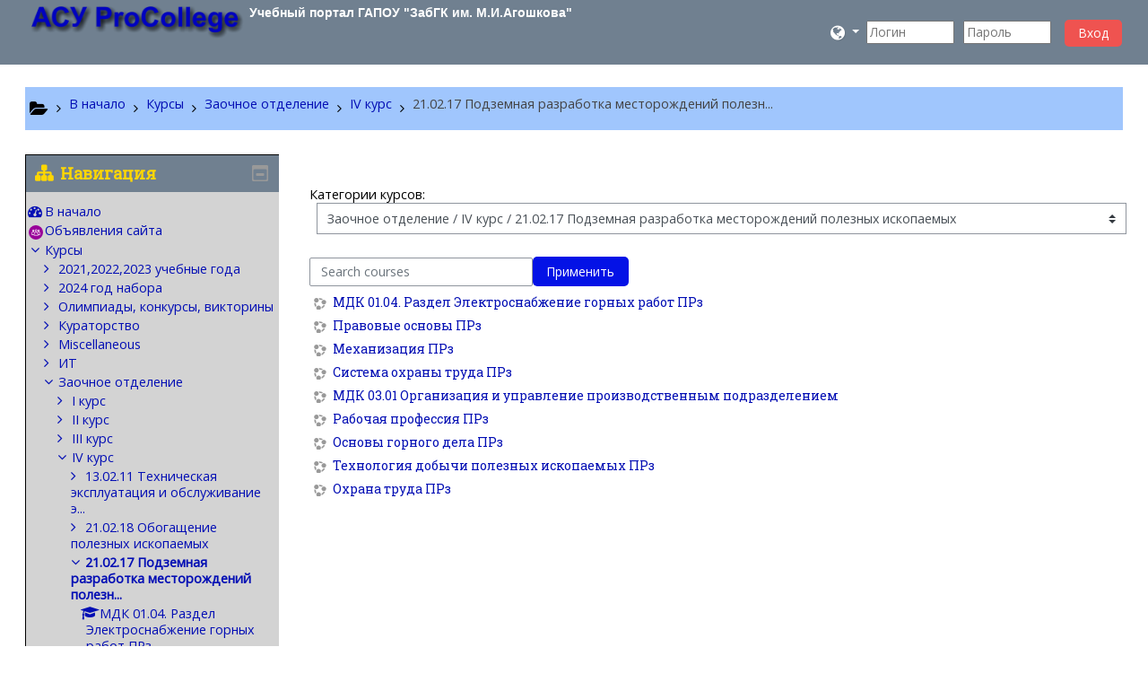

--- FILE ---
content_type: text/html; charset=utf-8
request_url: https://is.zabgc.ru/course/index.php?categoryid=38
body_size: 14594
content:
<!DOCTYPE html>
<html  dir="ltr" lang="ru" xml:lang="ru">
<head>
    <title>zabgc: Все курсы</title>
    <link rel="icon" href="https://is.zabgc.ru/pluginfile.php/1/theme_adaptable/favicon/1752696604/fi1.ico" />

<meta http-equiv="Content-Type" content="text/html; charset=utf-8" />
<meta name="keywords" content="moodle, zabgc: Все курсы" />
<link rel="stylesheet" type="text/css" href="https://is.zabgc.ru/theme/yui_combo.php?rollup/3.17.2/yui-moodlesimple-min.css" /><script id="firstthemesheet" type="text/css">/** Required in order to fix style inclusion problems in IE with YUI **/</script><link rel="stylesheet" type="text/css" href="https://is.zabgc.ru/theme/styles.php/adaptable/1752696604_1751569319/all" />
<script>
//<![CDATA[
var M = {}; M.yui = {};
M.pageloadstarttime = new Date();
M.cfg = {"wwwroot":"https:\/\/is.zabgc.ru","sesskey":"exbGGT4bQB","sessiontimeout":"7200","themerev":"1752696604","slasharguments":1,"theme":"adaptable","iconsystemmodule":"core\/icon_system_fontawesome","jsrev":"1752696604","admin":"admin","svgicons":true,"usertimezone":"\u0410\u0437\u0438\u044f\/\u042f\u043a\u0443\u0442\u0441\u043a","contextid":24631,"langrev":1768762844,"templaterev":"1752696604"};var yui1ConfigFn = function(me) {if(/-skin|reset|fonts|grids|base/.test(me.name)){me.type='css';me.path=me.path.replace(/\.js/,'.css');me.path=me.path.replace(/\/yui2-skin/,'/assets/skins/sam/yui2-skin')}};
var yui2ConfigFn = function(me) {var parts=me.name.replace(/^moodle-/,'').split('-'),component=parts.shift(),module=parts[0],min='-min';if(/-(skin|core)$/.test(me.name)){parts.pop();me.type='css';min=''}
if(module){var filename=parts.join('-');me.path=component+'/'+module+'/'+filename+min+'.'+me.type}else{me.path=component+'/'+component+'.'+me.type}};
YUI_config = {"debug":false,"base":"https:\/\/is.zabgc.ru\/lib\/yuilib\/3.17.2\/","comboBase":"https:\/\/is.zabgc.ru\/theme\/yui_combo.php?","combine":true,"filter":null,"insertBefore":"firstthemesheet","groups":{"yui2":{"base":"https:\/\/is.zabgc.ru\/lib\/yuilib\/2in3\/2.9.0\/build\/","comboBase":"https:\/\/is.zabgc.ru\/theme\/yui_combo.php?","combine":true,"ext":false,"root":"2in3\/2.9.0\/build\/","patterns":{"yui2-":{"group":"yui2","configFn":yui1ConfigFn}}},"moodle":{"name":"moodle","base":"https:\/\/is.zabgc.ru\/theme\/yui_combo.php?m\/1752696604\/","combine":true,"comboBase":"https:\/\/is.zabgc.ru\/theme\/yui_combo.php?","ext":false,"root":"m\/1752696604\/","patterns":{"moodle-":{"group":"moodle","configFn":yui2ConfigFn}},"filter":null,"modules":{"moodle-core-actionmenu":{"requires":["base","event","node-event-simulate"]},"moodle-core-chooserdialogue":{"requires":["base","panel","moodle-core-notification"]},"moodle-core-notification":{"requires":["moodle-core-notification-dialogue","moodle-core-notification-alert","moodle-core-notification-confirm","moodle-core-notification-exception","moodle-core-notification-ajaxexception"]},"moodle-core-notification-dialogue":{"requires":["base","node","panel","escape","event-key","dd-plugin","moodle-core-widget-focusafterclose","moodle-core-lockscroll"]},"moodle-core-notification-alert":{"requires":["moodle-core-notification-dialogue"]},"moodle-core-notification-confirm":{"requires":["moodle-core-notification-dialogue"]},"moodle-core-notification-exception":{"requires":["moodle-core-notification-dialogue"]},"moodle-core-notification-ajaxexception":{"requires":["moodle-core-notification-dialogue"]},"moodle-core-handlebars":{"condition":{"trigger":"handlebars","when":"after"}},"moodle-core-maintenancemodetimer":{"requires":["base","node"]},"moodle-core-tooltip":{"requires":["base","node","io-base","moodle-core-notification-dialogue","json-parse","widget-position","widget-position-align","event-outside","cache-base"]},"moodle-core-languninstallconfirm":{"requires":["base","node","moodle-core-notification-confirm","moodle-core-notification-alert"]},"moodle-core-popuphelp":{"requires":["moodle-core-tooltip"]},"moodle-core-formchangechecker":{"requires":["base","event-focus","moodle-core-event"]},"moodle-core-event":{"requires":["event-custom"]},"moodle-core-dragdrop":{"requires":["base","node","io","dom","dd","event-key","event-focus","moodle-core-notification"]},"moodle-core-blocks":{"requires":["base","node","io","dom","dd","dd-scroll","moodle-core-dragdrop","moodle-core-notification"]},"moodle-core-lockscroll":{"requires":["plugin","base-build"]},"moodle-core_availability-form":{"requires":["base","node","event","event-delegate","panel","moodle-core-notification-dialogue","json"]},"moodle-backup-backupselectall":{"requires":["node","event","node-event-simulate","anim"]},"moodle-backup-confirmcancel":{"requires":["node","node-event-simulate","moodle-core-notification-confirm"]},"moodle-course-formatchooser":{"requires":["base","node","node-event-simulate"]},"moodle-course-management":{"requires":["base","node","io-base","moodle-core-notification-exception","json-parse","dd-constrain","dd-proxy","dd-drop","dd-delegate","node-event-delegate"]},"moodle-course-categoryexpander":{"requires":["node","event-key"]},"moodle-course-dragdrop":{"requires":["base","node","io","dom","dd","dd-scroll","moodle-core-dragdrop","moodle-core-notification","moodle-course-coursebase","moodle-course-util"]},"moodle-course-util":{"requires":["node"],"use":["moodle-course-util-base"],"submodules":{"moodle-course-util-base":{},"moodle-course-util-section":{"requires":["node","moodle-course-util-base"]},"moodle-course-util-cm":{"requires":["node","moodle-course-util-base"]}}},"moodle-form-shortforms":{"requires":["node","base","selector-css3","moodle-core-event"]},"moodle-form-passwordunmask":{"requires":[]},"moodle-form-dateselector":{"requires":["base","node","overlay","calendar"]},"moodle-question-chooser":{"requires":["moodle-core-chooserdialogue"]},"moodle-question-searchform":{"requires":["base","node"]},"moodle-question-preview":{"requires":["base","dom","event-delegate","event-key","core_question_engine"]},"moodle-availability_completion-form":{"requires":["base","node","event","moodle-core_availability-form"]},"moodle-availability_date-form":{"requires":["base","node","event","io","moodle-core_availability-form"]},"moodle-availability_grade-form":{"requires":["base","node","event","moodle-core_availability-form"]},"moodle-availability_group-form":{"requires":["base","node","event","moodle-core_availability-form"]},"moodle-availability_grouping-form":{"requires":["base","node","event","moodle-core_availability-form"]},"moodle-availability_profile-form":{"requires":["base","node","event","moodle-core_availability-form"]},"moodle-mod_assign-history":{"requires":["node","transition"]},"moodle-mod_bigbluebuttonbn-broker":{"requires":["base","node","datasource-get","datasource-jsonschema","datasource-polling","moodle-core-notification"]},"moodle-mod_bigbluebuttonbn-modform":{"requires":["base","node"]},"moodle-mod_bigbluebuttonbn-recordings":{"requires":["base","node","datasource-get","datasource-jsonschema","datasource-polling","moodle-core-notification"]},"moodle-mod_bigbluebuttonbn-rooms":{"requires":["base","node","datasource-get","datasource-jsonschema","datasource-polling","moodle-core-notification"]},"moodle-mod_bigbluebuttonbn-imports":{"requires":["base","node"]},"moodle-mod_offlinequiz-offlinequizbase":{"requires":["base","node"]},"moodle-mod_offlinequiz-modform":{"requires":["base","node","event"]},"moodle-mod_offlinequiz-randomquestion":{"requires":["base","event","node","io","moodle-core-notification-dialogue"]},"moodle-mod_offlinequiz-autosave":{"requires":["base","node","event","event-valuechange","node-event-delegate","io-form"]},"moodle-mod_offlinequiz-offlinequizquestionbank":{"requires":["base","event","node","io","io-form","yui-later","moodle-question-qbankmanager","moodle-question-chooser","moodle-question-searchform","moodle-core-notification"]},"moodle-mod_offlinequiz-questionchooser":{"requires":["moodle-core-chooserdialogue","moodle-mod_offlinequiz-util","querystring-parse"]},"moodle-mod_offlinequiz-toolboxes":{"requires":["base","node","event","event-key","io","moodle-mod_offlinequiz-offlinequizbase","moodle-mod_offlinequiz-util-slot","moodle-core-notification-ajaxexception"]},"moodle-mod_offlinequiz-dragdrop":{"requires":["base","node","io","dom","dd","dd-scroll","moodle-core-dragdrop","moodle-core-notification","moodle-mod_offlinequiz-offlinequizbase","moodle-mod_offlinequiz-util-base","moodle-mod_offlinequiz-util-page","moodle-mod_offlinequiz-util-slot","moodle-course-util"]},"moodle-mod_offlinequiz-util":{"requires":["node"],"use":["moodle-mod_offlinequiz-util-base"],"submodules":{"moodle-mod_offlinequiz-util-base":{},"moodle-mod_offlinequiz-util-slot":{"requires":["node","moodle-mod_offlinequiz-util-base"]},"moodle-mod_offlinequiz-util-page":{"requires":["node","moodle-mod_offlinequiz-util-base"]}}},"moodle-mod_offlinequiz-repaginate":{"requires":["base","event","node","io","moodle-core-notification-dialogue"]},"moodle-mod_quiz-modform":{"requires":["base","node","event"]},"moodle-mod_quiz-autosave":{"requires":["base","node","event","event-valuechange","node-event-delegate","io-form"]},"moodle-mod_quiz-questionchooser":{"requires":["moodle-core-chooserdialogue","moodle-mod_quiz-util","querystring-parse"]},"moodle-mod_quiz-toolboxes":{"requires":["base","node","event","event-key","io","moodle-mod_quiz-quizbase","moodle-mod_quiz-util-slot","moodle-core-notification-ajaxexception"]},"moodle-mod_quiz-dragdrop":{"requires":["base","node","io","dom","dd","dd-scroll","moodle-core-dragdrop","moodle-core-notification","moodle-mod_quiz-quizbase","moodle-mod_quiz-util-base","moodle-mod_quiz-util-page","moodle-mod_quiz-util-slot","moodle-course-util"]},"moodle-mod_quiz-quizbase":{"requires":["base","node"]},"moodle-mod_quiz-util":{"requires":["node","moodle-core-actionmenu"],"use":["moodle-mod_quiz-util-base"],"submodules":{"moodle-mod_quiz-util-base":{},"moodle-mod_quiz-util-slot":{"requires":["node","moodle-mod_quiz-util-base"]},"moodle-mod_quiz-util-page":{"requires":["node","moodle-mod_quiz-util-base"]}}},"moodle-message_airnotifier-toolboxes":{"requires":["base","node","io"]},"moodle-filter_glossary-autolinker":{"requires":["base","node","io-base","json-parse","event-delegate","overlay","moodle-core-event","moodle-core-notification-alert","moodle-core-notification-exception","moodle-core-notification-ajaxexception"]},"moodle-filter_mathjaxloader-loader":{"requires":["moodle-core-event"]},"moodle-editor_atto-rangy":{"requires":[]},"moodle-editor_atto-editor":{"requires":["node","transition","io","overlay","escape","event","event-simulate","event-custom","node-event-html5","node-event-simulate","yui-throttle","moodle-core-notification-dialogue","moodle-core-notification-confirm","moodle-editor_atto-rangy","handlebars","timers","querystring-stringify"]},"moodle-editor_atto-plugin":{"requires":["node","base","escape","event","event-outside","handlebars","event-custom","timers","moodle-editor_atto-menu"]},"moodle-editor_atto-menu":{"requires":["moodle-core-notification-dialogue","node","event","event-custom"]},"moodle-report_eventlist-eventfilter":{"requires":["base","event","node","node-event-delegate","datatable","autocomplete","autocomplete-filters"]},"moodle-report_loglive-fetchlogs":{"requires":["base","event","node","io","node-event-delegate"]},"moodle-gradereport_grader-gradereporttable":{"requires":["base","node","event","handlebars","overlay","event-hover"]},"moodle-gradereport_history-userselector":{"requires":["escape","event-delegate","event-key","handlebars","io-base","json-parse","moodle-core-notification-dialogue"]},"moodle-tool_capability-search":{"requires":["base","node"]},"moodle-tool_lp-dragdrop-reorder":{"requires":["moodle-core-dragdrop"]},"moodle-tool_monitor-dropdown":{"requires":["base","event","node"]},"moodle-assignfeedback_editpdf-editor":{"requires":["base","event","node","io","graphics","json","event-move","event-resize","transition","querystring-stringify-simple","moodle-core-notification-dialog","moodle-core-notification-alert","moodle-core-notification-warning","moodle-core-notification-exception","moodle-core-notification-ajaxexception"]},"moodle-atto_accessibilitychecker-button":{"requires":["color-base","moodle-editor_atto-plugin"]},"moodle-atto_accessibilityhelper-button":{"requires":["moodle-editor_atto-plugin"]},"moodle-atto_align-button":{"requires":["moodle-editor_atto-plugin"]},"moodle-atto_bold-button":{"requires":["moodle-editor_atto-plugin"]},"moodle-atto_bsgrid-button":{"requires":["moodle-editor_atto-plugin"]},"moodle-atto_charmap-button":{"requires":["moodle-editor_atto-plugin"]},"moodle-atto_clear-button":{"requires":["moodle-editor_atto-plugin"]},"moodle-atto_collapse-button":{"requires":["moodle-editor_atto-plugin"]},"moodle-atto_emojipicker-button":{"requires":["moodle-editor_atto-plugin"]},"moodle-atto_emoticon-button":{"requires":["moodle-editor_atto-plugin"]},"moodle-atto_equation-button":{"requires":["moodle-editor_atto-plugin","moodle-core-event","io","event-valuechange","tabview","array-extras"]},"moodle-atto_fullscreen-button":{"requires":["event-resize","moodle-editor_atto-plugin"]},"moodle-atto_h5p-button":{"requires":["moodle-editor_atto-plugin"]},"moodle-atto_hr-button":{"requires":["moodle-editor_atto-plugin"]},"moodle-atto_html-button":{"requires":["promise","moodle-editor_atto-plugin","moodle-atto_html-beautify","moodle-atto_html-codemirror","event-valuechange"]},"moodle-atto_html-codemirror":{"requires":["moodle-atto_html-codemirror-skin"]},"moodle-atto_html-beautify":{},"moodle-atto_htmlplus-button":{"requires":["moodle-editor_atto-plugin","moodle-atto_htmlplus-beautify","moodle-atto_htmlplus-codemirror","event-valuechange"]},"moodle-atto_htmlplus-codemirror":{"requires":["moodle-atto_htmlplus-codemirror-skin"]},"moodle-atto_htmlplus-beautify":{},"moodle-atto_image-button":{"requires":["moodle-editor_atto-plugin"]},"moodle-atto_indent-button":{"requires":["moodle-editor_atto-plugin"]},"moodle-atto_italic-button":{"requires":["moodle-editor_atto-plugin"]},"moodle-atto_link-button":{"requires":["moodle-editor_atto-plugin"]},"moodle-atto_managefiles-usedfiles":{"requires":["node","escape"]},"moodle-atto_managefiles-button":{"requires":["moodle-editor_atto-plugin"]},"moodle-atto_media-button":{"requires":["moodle-editor_atto-plugin","moodle-form-shortforms"]},"moodle-atto_noautolink-button":{"requires":["moodle-editor_atto-plugin"]},"moodle-atto_orderedlist-button":{"requires":["moodle-editor_atto-plugin"]},"moodle-atto_recordrtc-recording":{"requires":["moodle-atto_recordrtc-button"]},"moodle-atto_recordrtc-button":{"requires":["moodle-editor_atto-plugin","moodle-atto_recordrtc-recording"]},"moodle-atto_rtl-button":{"requires":["moodle-editor_atto-plugin"]},"moodle-atto_sketch-button":{"requires":["moodle-editor_atto-plugin"]},"moodle-atto_strike-button":{"requires":["moodle-editor_atto-plugin"]},"moodle-atto_subscript-button":{"requires":["moodle-editor_atto-plugin"]},"moodle-atto_superscript-button":{"requires":["moodle-editor_atto-plugin"]},"moodle-atto_table-button":{"requires":["moodle-editor_atto-plugin","moodle-editor_atto-menu","event","event-valuechange"]},"moodle-atto_title-button":{"requires":["moodle-editor_atto-plugin"]},"moodle-atto_underline-button":{"requires":["moodle-editor_atto-plugin"]},"moodle-atto_undo-button":{"requires":["moodle-editor_atto-plugin"]},"moodle-atto_unorderedlist-button":{"requires":["moodle-editor_atto-plugin"]},"moodle-atto_wordimport-button":{"requires":["moodle-editor_atto-plugin"]},"moodle-tinymce_mathslate-textool":{"requires":["dd-drag","dd-proxy","dd-drop","event","json"]},"moodle-tinymce_mathslate-snippeteditor":{"requires":["json"]},"moodle-tinymce_mathslate-dialogue":{"requires":["escape","moodle-local_mathslate-editor","moodle-tinymce_mathslate-editor"]},"moodle-tinymce_mathslate-mathjaxeditor":{"requires":["moodle-tinymce_mathslate-snippeteditor","dd-drop"]},"moodle-tinymce_mathslate-editor":{"requires":["dd-drag","dd-proxy","dd-drop","event","tabview","io-base","json","moodle-tinymce_mathslate-textool","moodle-tinymce_mathslate-mathjaxeditor"]}}},"gallery":{"name":"gallery","base":"https:\/\/is.zabgc.ru\/lib\/yuilib\/gallery\/","combine":true,"comboBase":"https:\/\/is.zabgc.ru\/theme\/yui_combo.php?","ext":false,"root":"gallery\/1752696604\/","patterns":{"gallery-":{"group":"gallery"}}}},"modules":{"core_filepicker":{"name":"core_filepicker","fullpath":"https:\/\/is.zabgc.ru\/lib\/javascript.php\/1752696604\/repository\/filepicker.js","requires":["base","node","node-event-simulate","json","async-queue","io-base","io-upload-iframe","io-form","yui2-treeview","panel","cookie","datatable","datatable-sort","resize-plugin","dd-plugin","escape","moodle-core_filepicker","moodle-core-notification-dialogue"]},"core_comment":{"name":"core_comment","fullpath":"https:\/\/is.zabgc.ru\/lib\/javascript.php\/1752696604\/comment\/comment.js","requires":["base","io-base","node","json","yui2-animation","overlay","escape"]},"mathjax":{"name":"mathjax","fullpath":"https:\/\/cdn.jsdelivr.net\/npm\/mathjax@2.7.8\/MathJax.js?delayStartupUntil=configured"}}};
M.yui.loader = {modules: {}};

//]]>
</script>

<meta name="robots" content="noindex" />    <!-- CSS print media -->
    <meta name="viewport" content="width=device-width, initial-scale=1.0">

    <!-- Twitter Card data -->
    <meta name="twitter:card" value="summary">
    <meta name="twitter:site" value="Учебный портал ГАПОУ "ЗабГК им. М.И.Агошкова"" />
    <meta name="twitter:title" value="zabgc: Все курсы" />

    <!-- Open Graph data -->
    <meta property="og:title" content="zabgc: Все курсы" />
    <meta property="og:type" content="website" />
    <meta property="og:url" content="" />
    <meta name="og:site_name" value="Учебный портал ГАПОУ "ЗабГК им. М.И.Агошкова"" />

    <!-- Chrome, Firefox OS and Opera on Android topbar color -->
    <meta name="theme-color" content="#0412E6" />

    <!-- Windows Phone topbar color -->
    <meta name="msapplication-navbutton-color" content="#0412E6" />

    <!-- iOS Safari topbar color -->
    <meta name="apple-mobile-web-app-status-bar-style" content="#0412E6" />

    <!-- Load Google Fonts --><link href="https://fonts.googleapis.com/css?family=Open+Sans:400,400i&subset=cyrillic" rel="stylesheet" type="text/css"><link href="https://fonts.googleapis.com/css?family=Roboto+Slab:400,400i&subset=cyrillic" rel="stylesheet" type="text/css"></head>
<body  id="page-course-index-category" class="format-site  path-course path-course-index chrome dir-ltr lang-ru yui-skin-sam yui3-skin-sam is-zabgc-ru pagelayout-coursecategory course-1 context-24631 category-38 notloggedin theme_adaptable two-column  header-style2 has-page-header  nomobilenavigation">

<div>
    <a class="sr-only sr-only-focusable" href="#maincontent">Перейти к основному содержанию</a>
</div><script src="https://is.zabgc.ru/lib/javascript.php/1752696604/lib/babel-polyfill/polyfill.min.js"></script>
<script src="https://is.zabgc.ru/lib/javascript.php/1752696604/lib/polyfills/polyfill.js"></script>
<script src="https://is.zabgc.ru/theme/yui_combo.php?rollup/3.17.2/yui-moodlesimple-min.js"></script><script src="https://is.zabgc.ru/theme/jquery.php/core/jquery-3.5.1.min.js"></script>
<script src="https://is.zabgc.ru/theme/jquery.php/theme_adaptable/pace-min.js"></script>
<script src="https://is.zabgc.ru/theme/jquery.php/theme_adaptable/jquery-flexslider-min.js"></script>
<script src="https://is.zabgc.ru/theme/jquery.php/theme_adaptable/tickerme.js"></script>
<script src="https://is.zabgc.ru/theme/jquery.php/theme_adaptable/jquery-easing-min.js"></script>
<script src="https://is.zabgc.ru/theme/jquery.php/theme_adaptable/adaptable_v2_1_1_2.js"></script>
<script src="https://is.zabgc.ru/lib/javascript.php/1752696604/lib/javascript-static.js"></script>
<script src="https://is.zabgc.ru/lib/javascript.php/1752696604/blocks/manage_groups/lib/spin.min.js"></script>
<script>
//<![CDATA[
document.body.className += ' jsenabled';
//]]>
</script>


<div id="page-wrapper">
    <div id="page" class="fullin showblockicons standard">
    <header id="adaptable-page-header-wrapper">
    <div id="header2" class="container">
        <div class="row">
            <div class="d-none d-lg-block col-lg-8">
                <div class="d-flex justify-content-start bd-highlight">
                    <div class="bd-highlight d-none d-lg-block"><a href=https://is.zabgc.ru aria-label="home" title="Учебный портал ГАПОУ "ЗабГК им. М.И.Агошкова""><img src=//is.zabgc.ru/pluginfile.php/1/theme_adaptable/logo/1752696604/PClogo.png id="logo" alt="" /></a></div>
                    <div id="sitetitle" class="pb-2 bd-highlight d-none d-lg-block"><p><span style="font-size:.9375rem;">Учебный портал ГАПОУ "ЗабГК им. М.И.Агошкова"</span><br /></p></div>
                    <div id="course-header">
                        
                    </div>
                </div>
            </div>

            <div class="col-lg-4 p-0 my-auto">
                <nav class="navbar navbar-expand btco-hover-menu">

                    <div class="collapse navbar-collapse">
                        <ul class="navbar-nav ml-auto">

                            <li class="my-auto">
                                
                            </li>

                            <li class="my-auto m-1"></li>

                            <li class="pull-left mr-2 my-auto">
                                <ul class="navbar-nav mr-auto"></ul>
                            </li>

                            <li class="nav-item mx-md-1 my-auto d-xs-block d-sm-block d-md-none my-auto">
                                <a class="nav-link" href="">
                                    <i class="icon fa fa-search fa-fw " title="Search" aria-label="Search"></i>
                                </a>
                            </li>

                            <li class="my-auto mx-1 d-flex"></li>

                                <div class="my-auto"><li class="nav-item dropdown my-auto"><a href="https://is.zabgc.ru/course/index.php?categoryid=38" class="nav-link dropdown-toggle my-auto" role="button" id="langmenu0" aria-haspopup="true" aria-expanded="false" aria-controls="dropdownlangmenu0" data-target="https://is.zabgc.ru/course/index.php?categoryid=38" data-toggle="dropdown" title="Язык"><i class="fa fa-globe fa-lg"></i><span class="langdesc"></span></a><ul role="menu" class="dropdown-menu" id="dropdownlangmenu0" aria-labelledby="langmenu0"><li><a title="Русский ‎(ru)‎" class="dropdown-item" href="https://is.zabgc.ru/course/index.php?categoryid=38&amp;lang=ru">Русский ‎(ru)‎</a></li><li><a title="English ‎(en)‎" class="dropdown-item" href="https://is.zabgc.ru/course/index.php?categoryid=38&amp;lang=en">English ‎(en)‎</a></li></ul></li></div>

                            
                            <li class="nav-item">
                                <form id="pre-login-form" class="form-inline my-2 my-lg-0" action="https://is.zabgc.ru/login/index.php" method="post">
    <input type="hidden" name="logintoken" value="ZyuBPiYWXkuGbqJ6vXsdsXxkiLumqCib"/>
    <input type="text" name="username" placeholder="Логин" size="11">
    <input type="password" name="password" placeholder="Пароль" size="11">
    <button class="btn-login" type="submit">Вход</button>
</form>
                            </li>
                        </ul>
                    </div>
                </nav>
            </div>
        </div>
    </div>


</header>
<div class="container outercont">
    <div class="row"><div id="page-second-header" class="col-12 pt-3 pb-3 d-none d-md-flex">
    <div class="d-flex flex-fill flex-wrap align-items-center">
        <div id="page-navbar" class="mr-auto">
            <nav role="navigation" aria-label="Цвет фона верхнего меню навигации">
            <ol  class="breadcrumb d-none d-md-flex"><i title="Главная" class="fa fa-folder-open fa-lg"></i><span class="separator"><i class="fa-angle-right fa"></i></span><li><span itemscope="" itemtype="http://data-vocabulary.org/Breadcrumb"><a itemprop="url" href="https://is.zabgc.ru/"><span itemprop="title">В начало</span></a></span></li><span class="separator"><i class="fa-angle-right fa"></i></span><li><span itemscope="" itemtype="http://data-vocabulary.org/Breadcrumb"><a itemprop="url" href="https://is.zabgc.ru/course/index.php"><span itemprop="title">Курсы</span></a></span></li><span class="separator"><i class="fa-angle-right fa"></i></span><li><span itemscope="" itemtype="http://data-vocabulary.org/Breadcrumb"><a itemprop="url" href="https://is.zabgc.ru/course/index.php?categoryid=18"><span itemprop="title">Заочное отделение</span></a></span></li><span class="separator"><i class="fa-angle-right fa"></i></span><li><span itemscope="" itemtype="http://data-vocabulary.org/Breadcrumb"><a itemprop="url" href="https://is.zabgc.ru/course/index.php?categoryid=34"><span itemprop="title">IV курс</span></a></span></li><span class="separator"><i class="fa-angle-right fa"></i></span><li><span itemscope="" itemtype="http://data-vocabulary.org/Breadcrumb"><a itemprop="url" aria-current="page" href="https://is.zabgc.ru/course/index.php?categoryid=38"><span itemprop="title">21.02.17 Подземная разработка месторождений полезн...</span></a></span></li></ol>
        </nav>
        </div>
    </div>
</div></div>    <div id="page-content" class="row flex-row-reverse">
        <section id="region-main" class="col-9">
            <span class="notifications" id="user-notifications"></span><div role="main"><span id="maincontent"></span><span></span><div class="categorypicker"><div class="singleselect d-inline-block">
    <form method="get" action="https://is.zabgc.ru/course/index.php" class="form-inline" id="switchcategory">
            <label for="single_select697257493e5d51">
                Категории курсов:
            </label>
        <select  id="single_select697257493e5d51" class="custom-select singleselect" name="categoryid"
                 >
                    <option  value="53" >2021,2022,2023 учебные года</option>
                    <option  value="3" >2021,2022,2023 учебные года / Базовые дисциплины</option>
                    <option  value="50" >2021,2022,2023 учебные года / Базовые дисциплины / 2023-2024 учебный год</option>
                    <option  value="51" >2021,2022,2023 учебные года / Базовые дисциплины / 2024-2025 учебный год</option>
                    <option  value="6" >2021,2022,2023 учебные года / Общий гуманитарный и социально-экономический цикл</option>
                    <option  value="16" >2021,2022,2023 учебные года / Математический и общий естественный цикл</option>
                    <option  value="17" >2021,2022,2023 учебные года / Профессиональный цикл</option>
                    <option  value="24" >2021,2022,2023 учебные года / 09.02.03 Программирование в компьютерных системах</option>
                    <option  value="31" >2021,2022,2023 учебные года / 09.02.06 Сетевое и системное администрирование</option>
                    <option  value="7" >2021,2022,2023 учебные года / 09.02.07 Информационные системы и программирование</option>
                    <option  value="8" >2021,2022,2023 учебные года / 13.02.11 Техническая эксплуатация и обслуживание электрического и электромеханического оборудования (в горной отрасли)</option>
                    <option  value="9" >2021,2022,2023 учебные года / 20.02.01 Рациональное использование природохозяйственных комплексов</option>
                    <option  value="10" >2021,2022,2023 учебные года / 21.02.13 Геологическая съемка, поиски и разведка месторождений полезных ископаемых</option>
                    <option  value="11" >2021,2022,2023 учебные года / 21.02.14 Маркшейдерское дело</option>
                    <option  value="12" >2021,2022,2023 учебные года / 21.02.15 Открытые горные работы</option>
                    <option  value="13" >2021,2022,2023 учебные года / 21.02.17 Подземная разработка месторождений полезных ископаемых</option>
                    <option  value="14" >2021,2022,2023 учебные года / 21.02.18 Обогащение полезных ископаемых</option>
                    <option  value="15" >2021,2022,2023 учебные года / 38.02.01 Экономика и бухгалтерский учет (в горной отрасли)</option>
                    <option  value="54" >2024 год набора</option>
                    <option  value="55" >2024 год набора / Базовые и профильные дисциплины</option>
                    <option  value="56" >2024 год набора / Общепрофессиональный цикл</option>
                    <option  value="57" >2024 год набора / Социально-гуманитарный цикл</option>
                    <option  value="60" >2024 год набора / 09.02.06 Сетевое и системное администрирование</option>
                    <option  value="61" >2024 год набора / 09.02.07 Информационные системы и программирование</option>
                    <option  value="62" >2024 год набора / 13.02.13 Эксплуатация и обслуживание электрического и электромеханического оборудовани</option>
                    <option  value="63" >2024 год набора / 20.02.01 Экологическая безопасность природных комплексов</option>
                    <option  value="64" >2024 год набора / 21.02.13 Геологическая съемка, поиски и разведка месторождений полезных ископаемых</option>
                    <option  value="65" >2024 год набора / 21.02.14 Маркшейдерское дело</option>
                    <option  value="66" >2024 год набора / 21.02.15 Открытые горные работы</option>
                    <option  value="67" >2024 год набора / 21.02.17 Подземная разработка месторождений полезных ископаемых</option>
                    <option  value="59" >2024 год набора / 21.02.18 Обогащение полезных ископаемых</option>
                    <option  value="58" >2024 год набора / 38.02.01 Экономика и бухгалтерский учет</option>
                    <option  value="49" >Олимпиады, конкурсы, викторины</option>
                    <option  value="37" >Кураторство</option>
                    <option  value="1" >Miscellaneous</option>
                    <option  value="2" >ИТ</option>
                    <option  value="18" >Заочное отделение</option>
                    <option  value="19" >Заочное отделение / I курс</option>
                    <option  value="28" >Заочное отделение / I курс / 21.02.15 Маркшейдерское дело</option>
                    <option  value="20" >Заочное отделение / II курс</option>
                    <option  value="22" >Заочное отделение / II курс / 21.02.18 Обогащение полезных ископаемых</option>
                    <option  value="25" >Заочное отделение / II курс / 13.02.11 Техническая эксплуатация и обслуживание электрического и электромеханического оборудования в горной промышленности</option>
                    <option  value="27" >Заочное отделение / II курс / 21.02.17 Подземная разработка месторождений полезных ископаемых</option>
                    <option  value="33" >Заочное отделение / II курс / 21.02.14 Маркшейдерское дело</option>
                    <option  value="45" >Заочное отделение / II курс / 21.02.15 Открытые горные работы</option>
                    <option  value="68" >Заочное отделение / II курс / 21.02.13 Геологическая съемка, поиски и разведка месторождений полезных ископаемых</option>
                    <option  value="21" >Заочное отделение / III курс</option>
                    <option  value="23" >Заочное отделение / III курс / 21.02.18 Обогащение полезных ископаемых</option>
                    <option  value="26" >Заочное отделение / III курс / 21.02.15 Открытые горные работы</option>
                    <option  value="29" >Заочное отделение / III курс / 21.02.14 Маркшейдерское дело</option>
                    <option  value="30" >Заочное отделение / III курс / 21.02.17 Подземная разработка месторождений полезных ископаемых</option>
                    <option  value="44" >Заочное отделение / III курс / 13.02.11 Техническая эксплуатация и обслуживание электрического и электромеханического оборудования (в горной отрасли)</option>
                    <option  value="34" >Заочное отделение / IV курс</option>
                    <option  value="35" >Заочное отделение / IV курс / 13.02.11 Техническая эксплуатация и обслуживание электрического и электромеханического оборудования в горной отрасли</option>
                    <option  value="36" >Заочное отделение / IV курс / 21.02.18 Обогащение полезных ископаемых</option>
                    <option  value="38" selected>Заочное отделение / IV курс / 21.02.17 Подземная разработка месторождений полезных ископаемых</option>
                    <option  value="39" >Заочное отделение / V курс</option>
                    <option  value="40" >Заочное отделение / V курс / 21.02.18 Обогащение полезных ископаемых</option>
                    <option  value="43" >Заочное отделение / Общие дисциплины</option>
                    <option  value="32" >Кружки</option>
                    <option  value="41" >Секции</option>
                    <option  value="42" >Школа основ педагогического мастерства</option>
                    <option  value="46" >Портфолио преподавателей</option>
                    <option  value="47" >УЦПК "ИУНПЦ"</option>
                    <option  value="48" >УЦПК "ИУНПЦ" / Общепрофессиональный цикл</option>
        </select>
        <noscript>
            <input type="submit" class="btn btn-secondary ml-1" value="Применить">
        </noscript>
    </form>
</div></div><form id="coursesearch" action="https://is.zabgc.ru/course/search.php" method="get" class="form-inline" role="form"><div class="form-group"><label for="coursesearchbox" class="sr-only">Search courses</label><input type="text" id="coursesearchbox" size="30" name="search" class="form-control" value="" placeholder="Search courses" /><button type="submit" class="btn btn-default">Применить</button></div></form><div class="course_category_tree clearfix "><div class="content"><div class="courses category-browse category-browse-38"><div class="coursebox clearfix" data-courseid="543" data-type="1"><div class="info"><h3 class="coursename"><a class="aalink" href="https://is.zabgc.ru/course/view.php?id=543">МДК 01.04. Раздел Электроснабжение горных работ ПРз</a></h3><div class="moreinfo"></div></div><div class="content"></div></div><div class="coursebox clearfix" data-courseid="330" data-type="1"><div class="info"><h3 class="coursename"><a class="aalink" href="https://is.zabgc.ru/course/view.php?id=330">Правовые основы ПРз</a></h3><div class="moreinfo"></div></div><div class="content"></div></div><div class="coursebox clearfix" data-courseid="329" data-type="1"><div class="info"><h3 class="coursename"><a class="aalink" href="https://is.zabgc.ru/course/view.php?id=329">Механизация ПРз</a></h3><div class="moreinfo"></div></div><div class="content"></div></div><div class="coursebox clearfix" data-courseid="328" data-type="1"><div class="info"><h3 class="coursename"><a class="aalink" href="https://is.zabgc.ru/course/view.php?id=328">Система охраны труда ПРз</a></h3><div class="moreinfo"></div></div><div class="content"></div></div><div class="coursebox clearfix" data-courseid="327" data-type="1"><div class="info"><h3 class="coursename"><a class="aalink" href="https://is.zabgc.ru/course/view.php?id=327">МДК 03.01 Организация и управление производственным подразделением</a></h3><div class="moreinfo"></div></div><div class="content"></div></div><div class="coursebox clearfix" data-courseid="326" data-type="1"><div class="info"><h3 class="coursename"><a class="aalink" href="https://is.zabgc.ru/course/view.php?id=326">Рабочая профессия ПРз</a></h3><div class="moreinfo"></div></div><div class="content"></div></div><div class="coursebox clearfix" data-courseid="325" data-type="1"><div class="info"><h3 class="coursename"><a class="aalink" href="https://is.zabgc.ru/course/view.php?id=325">Основы горного дела ПРз</a></h3><div class="moreinfo"></div></div><div class="content"></div></div><div class="coursebox clearfix" data-courseid="324" data-type="1"><div class="info"><h3 class="coursename"><a class="aalink" href="https://is.zabgc.ru/course/view.php?id=324"> Технология добычи полезных ископаемых ПРз</a></h3><div class="moreinfo"></div></div><div class="content"></div></div><div class="coursebox clearfix" data-courseid="323" data-type="1"><div class="info"><h3 class="coursename"><a class="aalink" href="https://is.zabgc.ru/course/view.php?id=323">Охрана труда ПРз</a></h3><div class="moreinfo"></div></div><div class="content"></div></div></div></div></div><div class="buttons"></div></div>        </section>

        <aside id="block-region-side-post" class="col-3 d-print-none  block-region" data-blockregion="side-post" data-droptarget="1"><a class="skip skip-block" id="fsb-2" href="#sb-2">Пропустить Навигация</a><section id="inst16" class="block_navigation block mb-3" role="navigation" data-block="navigation" data-instanceid="16" aria-labelledby="instance-16-header"><div class="header"><div class="title"><div class="block_action"></div><h2 class="d-inline" id="instance-16-header">Навигация</h2><div class="block-controls float-right"></div></div></div><div class="content"><ul class="block_tree list" role="tree" data-ajax-loader="block_navigation/nav_loader"><li class="type_unknown depth_1 contains_branch" aria-labelledby="label_1_1"><p class="tree_item branch navigation_node" role="treeitem" aria-expanded="true" aria-owns="random697257493e5d52_group" data-collapsible="false"><a tabindex="-1" id="label_1_1" href="https://is.zabgc.ru/">В начало</a></p><ul id="random697257493e5d52_group" role="group"><li class="type_activity depth_2 item_with_icon" aria-labelledby="label_2_3"><p class="tree_item hasicon" role="treeitem"><a tabindex="-1" id="label_2_3" title="Форум" href="https://is.zabgc.ru/mod/forum/view.php?id=18529"><img class="icon navicon" alt="Форум" title="Форум" src="https://is.zabgc.ru/theme/image.php/adaptable/forum/1752696604/icon" /><span class="item-content-wrap">Объявления сайта</span></a></p></li><li class="type_system depth_2 contains_branch" aria-labelledby="label_2_4"><p class="tree_item branch canexpand" role="treeitem" aria-expanded="true" aria-owns="random697257493e5d54_group"><a tabindex="-1" id="label_2_4" href="https://is.zabgc.ru/course/index.php">Курсы</a></p><ul id="random697257493e5d54_group" role="group"><li class="type_category depth_3 contains_branch" aria-labelledby="label_3_5"><p class="tree_item branch" role="treeitem" id="expandable_branch_10_53" aria-expanded="false" data-requires-ajax="true" data-loaded="false" data-node-id="expandable_branch_10_53" data-node-key="53" data-node-type="10"><span tabindex="-1" id="label_3_5">2021,2022,2023 учебные года</span></p></li><li class="type_category depth_3 contains_branch" aria-labelledby="label_3_6"><p class="tree_item branch" role="treeitem" id="expandable_branch_10_54" aria-expanded="false" data-requires-ajax="true" data-loaded="false" data-node-id="expandable_branch_10_54" data-node-key="54" data-node-type="10"><span tabindex="-1" id="label_3_6">2024 год набора</span></p></li><li class="type_category depth_3 contains_branch" aria-labelledby="label_3_7"><p class="tree_item branch" role="treeitem" id="expandable_branch_10_49" aria-expanded="false" data-requires-ajax="true" data-loaded="false" data-node-id="expandable_branch_10_49" data-node-key="49" data-node-type="10"><span tabindex="-1" id="label_3_7">Олимпиады, конкурсы, викторины</span></p></li><li class="type_category depth_3 contains_branch" aria-labelledby="label_3_8"><p class="tree_item branch" role="treeitem" id="expandable_branch_10_37" aria-expanded="false" data-requires-ajax="true" data-loaded="false" data-node-id="expandable_branch_10_37" data-node-key="37" data-node-type="10"><span tabindex="-1" id="label_3_8">Кураторство</span></p></li><li class="type_category depth_3 contains_branch" aria-labelledby="label_3_9"><p class="tree_item branch" role="treeitem" id="expandable_branch_10_1" aria-expanded="false" data-requires-ajax="true" data-loaded="false" data-node-id="expandable_branch_10_1" data-node-key="1" data-node-type="10"><span tabindex="-1" id="label_3_9">Miscellaneous</span></p></li><li class="type_category depth_3 contains_branch" aria-labelledby="label_3_10"><p class="tree_item branch" role="treeitem" id="expandable_branch_10_2" aria-expanded="false" data-requires-ajax="true" data-loaded="false" data-node-id="expandable_branch_10_2" data-node-key="2" data-node-type="10"><span tabindex="-1" id="label_3_10">ИТ</span></p></li><li class="type_category depth_3 contains_branch" aria-labelledby="label_3_11"><p class="tree_item branch canexpand" role="treeitem" aria-expanded="true" aria-owns="random697257493e5d55_group"><span tabindex="-1" id="label_3_11">Заочное отделение</span></p><ul id="random697257493e5d55_group" role="group"><li class="type_category depth_4 contains_branch" aria-labelledby="label_4_12"><p class="tree_item branch" role="treeitem" id="expandable_branch_10_19" aria-expanded="false" data-requires-ajax="true" data-loaded="false" data-node-id="expandable_branch_10_19" data-node-key="19" data-node-type="10"><span tabindex="-1" id="label_4_12">I курс</span></p></li><li class="type_category depth_4 contains_branch" aria-labelledby="label_4_13"><p class="tree_item branch" role="treeitem" id="expandable_branch_10_20" aria-expanded="false" data-requires-ajax="true" data-loaded="false" data-node-id="expandable_branch_10_20" data-node-key="20" data-node-type="10"><span tabindex="-1" id="label_4_13">II курс</span></p></li><li class="type_category depth_4 contains_branch" aria-labelledby="label_4_14"><p class="tree_item branch" role="treeitem" id="expandable_branch_10_21" aria-expanded="false" data-requires-ajax="true" data-loaded="false" data-node-id="expandable_branch_10_21" data-node-key="21" data-node-type="10"><span tabindex="-1" id="label_4_14">III курс</span></p></li><li class="type_category depth_4 contains_branch" aria-labelledby="label_4_15"><p class="tree_item branch canexpand" role="treeitem" aria-expanded="true" aria-owns="random697257493e5d56_group"><span tabindex="-1" id="label_4_15">IV курс</span></p><ul id="random697257493e5d56_group" role="group"><li class="type_category depth_5 contains_branch" aria-labelledby="label_5_16"><p class="tree_item branch" role="treeitem" id="expandable_branch_10_35" aria-expanded="false" data-requires-ajax="true" data-loaded="false" data-node-id="expandable_branch_10_35" data-node-key="35" data-node-type="10"><span tabindex="-1" id="label_5_16">13.02.11 Техническая эксплуатация и обслуживание э...</span></p></li><li class="type_category depth_5 contains_branch" aria-labelledby="label_5_17"><p class="tree_item branch" role="treeitem" id="expandable_branch_10_36" aria-expanded="false" data-requires-ajax="true" data-loaded="false" data-node-id="expandable_branch_10_36" data-node-key="36" data-node-type="10"><span tabindex="-1" id="label_5_17">21.02.18 Обогащение полезных ископаемых</span></p></li><li class="type_category depth_5 contains_branch current_branch" aria-labelledby="label_5_18"><p class="tree_item branch active_tree_node" role="treeitem" aria-expanded="true" aria-owns="random697257493e5d57_group"><span tabindex="-1" id="label_5_18">21.02.17 Подземная разработка месторождений полезн...</span></p><ul id="random697257493e5d57_group" role="group"><li class="type_course depth_6 item_with_icon" aria-labelledby="label_6_19"><p class="tree_item hasicon" role="treeitem"><a tabindex="-1" id="label_6_19" title="МДК 01.04. Раздел Электроснабжение горных работ ПРз" href="https://is.zabgc.ru/course/view.php?id=543"><i class="icon fa fa-graduation-cap fa-fw navicon" aria-hidden="true"  ></i><span class="item-content-wrap">МДК 01.04. Раздел Электроснабжение горных работ ПРз</span></a></p></li><li class="type_course depth_6 item_with_icon" aria-labelledby="label_6_20"><p class="tree_item hasicon" role="treeitem"><a tabindex="-1" id="label_6_20" title="Правовые основы ПРз" href="https://is.zabgc.ru/course/view.php?id=330"><i class="icon fa fa-graduation-cap fa-fw navicon" aria-hidden="true"  ></i><span class="item-content-wrap">Правовые основы ПРз</span></a></p></li><li class="type_course depth_6 item_with_icon" aria-labelledby="label_6_21"><p class="tree_item hasicon" role="treeitem"><a tabindex="-1" id="label_6_21" title="Механизация ПРз" href="https://is.zabgc.ru/course/view.php?id=329"><i class="icon fa fa-graduation-cap fa-fw navicon" aria-hidden="true"  ></i><span class="item-content-wrap">Механизация ПРз</span></a></p></li><li class="type_course depth_6 item_with_icon" aria-labelledby="label_6_22"><p class="tree_item hasicon" role="treeitem"><a tabindex="-1" id="label_6_22" title="Система охраны труда ПРз" href="https://is.zabgc.ru/course/view.php?id=328"><i class="icon fa fa-graduation-cap fa-fw navicon" aria-hidden="true"  ></i><span class="item-content-wrap">Система охраны труда ПРз</span></a></p></li><li class="type_course depth_6 item_with_icon" aria-labelledby="label_6_23"><p class="tree_item hasicon" role="treeitem"><a tabindex="-1" id="label_6_23" title="МДК 03.01 Организация и управление производственным подразделением" href="https://is.zabgc.ru/course/view.php?id=327"><i class="icon fa fa-graduation-cap fa-fw navicon" aria-hidden="true"  ></i><span class="item-content-wrap">Организация и управление персоналом ПРз</span></a></p></li><li class="type_course depth_6 item_with_icon" aria-labelledby="label_6_24"><p class="tree_item hasicon" role="treeitem"><a tabindex="-1" id="label_6_24" title="Рабочая профессия ПРз" href="https://is.zabgc.ru/course/view.php?id=326"><i class="icon fa fa-graduation-cap fa-fw navicon" aria-hidden="true"  ></i><span class="item-content-wrap">Рабочая профессия ПРз</span></a></p></li><li class="type_course depth_6 item_with_icon" aria-labelledby="label_6_25"><p class="tree_item hasicon" role="treeitem"><a tabindex="-1" id="label_6_25" title="Основы горного дела ПРз" href="https://is.zabgc.ru/course/view.php?id=325"><i class="icon fa fa-graduation-cap fa-fw navicon" aria-hidden="true"  ></i><span class="item-content-wrap">Основы горного дела ПРз</span></a></p></li><li class="type_course depth_6 item_with_icon" aria-labelledby="label_6_26"><p class="tree_item hasicon" role="treeitem"><a tabindex="-1" id="label_6_26" title=" Технология добычи полезных ископаемых ПРз" href="https://is.zabgc.ru/course/view.php?id=324"><i class="icon fa fa-graduation-cap fa-fw navicon" aria-hidden="true"  ></i><span class="item-content-wrap"> Технология добычи полезных ископаемых ПРз</span></a></p></li><li class="type_course depth_6 item_with_icon" aria-labelledby="label_6_27"><p class="tree_item hasicon" role="treeitem"><a tabindex="-1" id="label_6_27" title="Охрана труда ПРз" href="https://is.zabgc.ru/course/view.php?id=323"><i class="icon fa fa-graduation-cap fa-fw navicon" aria-hidden="true"  ></i><span class="item-content-wrap">Охрана труда ПРз</span></a></p></li></ul></li></ul></li><li class="type_category depth_4 contains_branch" aria-labelledby="label_4_28"><p class="tree_item branch" role="treeitem" id="expandable_branch_10_39" aria-expanded="false" data-requires-ajax="true" data-loaded="false" data-node-id="expandable_branch_10_39" data-node-key="39" data-node-type="10"><span tabindex="-1" id="label_4_28">V курс</span></p></li><li class="type_category depth_4 contains_branch" aria-labelledby="label_4_29"><p class="tree_item branch" role="treeitem" id="expandable_branch_10_43" aria-expanded="false" data-requires-ajax="true" data-loaded="false" data-node-id="expandable_branch_10_43" data-node-key="43" data-node-type="10"><span tabindex="-1" id="label_4_29">Общие дисциплины</span></p></li><li class="type_course depth_4 item_with_icon" aria-labelledby="label_4_30"><p class="tree_item hasicon" role="treeitem"><a tabindex="-1" id="label_4_30" title="МДК 01.02. Технологический процесс обогащения полезных ископаемых для экстерната" href="https://is.zabgc.ru/course/view.php?id=656"><i class="icon fa fa-graduation-cap fa-fw navicon" aria-hidden="true"  ></i><span class="item-content-wrap">МДК 01.02. Технологический процесс обогащения поле...</span></a></p></li><li class="type_course depth_4 item_with_icon" aria-labelledby="label_4_31"><p class="tree_item hasicon" role="treeitem"><a tabindex="-1" id="label_4_31" title="МДК 01.04 Техническое регулирование и контроль качества электрического и электромеханического оборудования" href="https://is.zabgc.ru/course/view.php?id=141"><i class="icon fa fa-graduation-cap fa-fw navicon" aria-hidden="true"  ></i><span class="item-content-wrap">ТЭ-16-1з МДК 01.04 ТР</span></a></p></li><li class="type_course depth_4 item_with_icon" aria-labelledby="label_4_32"><p class="tree_item hasicon" role="treeitem"><a tabindex="-1" id="label_4_32" title="ОП.03 Метрология, стандартизация и сертификация заочное" href="https://is.zabgc.ru/course/view.php?id=49"><i class="icon fa fa-graduation-cap fa-fw navicon" aria-hidden="true"  ></i><span class="item-content-wrap">ОП.03 Метрология, стандартизация и сертификация за...</span></a></p></li><li class="type_course depth_4 item_with_icon" aria-labelledby="label_4_33"><p class="tree_item hasicon" role="treeitem"><a tabindex="-1" id="label_4_33" title="МДК.03.01 Основы учета извлечения полезных ископаемых заочное" href="https://is.zabgc.ru/course/view.php?id=92"><i class="icon fa fa-graduation-cap fa-fw navicon" aria-hidden="true"  ></i><span class="item-content-wrap">МДК.03.01 Основы учета извлечения полезных ископае...</span></a></p></li><li class="type_course depth_4 item_with_icon" aria-labelledby="label_4_34"><p class="tree_item hasicon" role="treeitem"><a tabindex="-1" id="label_4_34" title="МДК.01.01 Топографо-геодезические изыскания" href="https://is.zabgc.ru/course/view.php?id=91"><i class="icon fa fa-graduation-cap fa-fw navicon" aria-hidden="true"  ></i><span class="item-content-wrap">МДК.01.01 Топографо-геодезические изыскания</span></a></p></li></ul></li><li class="type_category depth_3 contains_branch" aria-labelledby="label_3_35"><p class="tree_item branch" role="treeitem" id="expandable_branch_10_32" aria-expanded="false" data-requires-ajax="true" data-loaded="false" data-node-id="expandable_branch_10_32" data-node-key="32" data-node-type="10"><span tabindex="-1" id="label_3_35">Кружки</span></p></li><li class="type_category depth_3 contains_branch" aria-labelledby="label_3_36"><p class="tree_item branch" role="treeitem" id="expandable_branch_10_41" aria-expanded="false" data-requires-ajax="true" data-loaded="false" data-node-id="expandable_branch_10_41" data-node-key="41" data-node-type="10"><span tabindex="-1" id="label_3_36">Секции</span></p></li><li class="type_category depth_3 contains_branch" aria-labelledby="label_3_37"><p class="tree_item branch" role="treeitem" id="expandable_branch_10_42" aria-expanded="false" data-requires-ajax="true" data-loaded="false" data-node-id="expandable_branch_10_42" data-node-key="42" data-node-type="10"><span tabindex="-1" id="label_3_37">Школа основ педагогического мастерства</span></p></li><li class="type_category depth_3 contains_branch" aria-labelledby="label_3_38"><p class="tree_item branch" role="treeitem" id="expandable_branch_10_46" aria-expanded="false" data-requires-ajax="true" data-loaded="false" data-node-id="expandable_branch_10_46" data-node-key="46" data-node-type="10"><span tabindex="-1" id="label_3_38">Портфолио преподавателей</span></p></li><li class="type_category depth_3 contains_branch" aria-labelledby="label_3_39"><p class="tree_item branch" role="treeitem" id="expandable_branch_10_47" aria-expanded="false" data-requires-ajax="true" data-loaded="false" data-node-id="expandable_branch_10_47" data-node-key="47" data-node-type="10"><span tabindex="-1" id="label_3_39">УЦПК "ИУНПЦ"</span></p></li></ul></li></ul></li></ul></div></section><span class="skip-block-to" id="sb-2"></span></aside><div id="showsidebaricon" title="Показать / скрыть боковую панель"><i class="fa fa-3x fa-angle-left" aria-hidden="true"></i></div>    </div>
</div>


<footer id="page-footer" class="d-none d-lg-block">

<div id="course-footer"></div><div class="container blockplace1"><div class="row"></div></div>    <div class="container">
        <div class="row">
            <div class="col-12 pagination-centered socialicons">
                </div>
        </div>
    </div>
    <div class="info container2 clearfix">
        <div class="container">
            <div class="row">
                <div class="col-md-4 my-md-0 my-2">
                    <div class="tool_usertours-resettourcontainer"></div>
                    </div>

                    <div class="col-md-4 my-md-0 my-2 helplink">
                        </div>
                        <div class="col-md-4 my-md-0 my-2">
                    <div class="tool_dataprivacy"><a href="https://is.zabgc.ru/admin/tool/dataprivacy/summary.php">Сводка хранения данных</a></div><a href="https://download.moodle.org/mobile?version=2020110902.01&amp;lang=ru&amp;iosappid=633359593&amp;androidappid=com.moodle.moodlemobile">Скачать мобильное приложение</a>                </div>
            </div>
        </div>
    </div>
    </footer>

<div id="back-to-top"><i class="fa fa-angle-up "></i></div>

</div></div><script>
//<![CDATA[
var require = {
    baseUrl : 'https://is.zabgc.ru/lib/requirejs.php/1752696604/',
    // We only support AMD modules with an explicit define() statement.
    enforceDefine: true,
    skipDataMain: true,
    waitSeconds : 0,

    paths: {
        jquery: 'https://is.zabgc.ru/lib/javascript.php/1752696604/lib/jquery/jquery-3.5.1.min',
        jqueryui: 'https://is.zabgc.ru/lib/javascript.php/1752696604/lib/jquery/ui-1.12.1/jquery-ui.min',
        jqueryprivate: 'https://is.zabgc.ru/lib/javascript.php/1752696604/lib/requirejs/jquery-private'
    },

    // Custom jquery config map.
    map: {
      // '*' means all modules will get 'jqueryprivate'
      // for their 'jquery' dependency.
      '*': { jquery: 'jqueryprivate' },
      // Stub module for 'process'. This is a workaround for a bug in MathJax (see MDL-60458).
      '*': { process: 'core/first' },

      // 'jquery-private' wants the real jQuery module
      // though. If this line was not here, there would
      // be an unresolvable cyclic dependency.
      jqueryprivate: { jquery: 'jquery' }
    }
};

//]]>
</script>
<script src="https://is.zabgc.ru/lib/javascript.php/1752696604/lib/requirejs/require.min.js"></script>
<script>
//<![CDATA[
M.util.js_pending("core/first");require(['core/first'], function() {
require(['core/prefetch']);
;
require(["media_videojs/loader"], function(loader) {
    loader.setUp('ru');
});;

require(['jquery', 'core/custom_interaction_events'], function($, CustomEvents) {
    CustomEvents.define('#single_select697257493e5d51', [CustomEvents.events.accessibleChange]);
    $('#single_select697257493e5d51').on(CustomEvents.events.accessibleChange, function() {
        var ignore = $(this).find(':selected').attr('data-ignore');
        if (typeof ignore === typeof undefined) {
            $('#switchcategory').submit();
        }
    });
});
;
M.util.js_pending('theme_adaptable/adaptable'); require(['theme_adaptable/adaptable'], function(amd) {amd.init(); M.util.js_complete('theme_adaptable/adaptable');});;
M.util.js_pending('theme_adaptable/bsoptions'); require(['theme_adaptable/bsoptions'], function(amd) {amd.init({"stickynavbar":true}); M.util.js_complete('theme_adaptable/bsoptions');});;
M.util.js_pending('theme_adaptable/drawer'); require(['theme_adaptable/drawer'], function(amd) {amd.init(); M.util.js_complete('theme_adaptable/drawer');});;
M.util.js_pending('block_manage_groups/navigation'); require(['block_manage_groups/navigation'], function(amd) {amd.init("18", "18", false, "10", 0); M.util.js_complete('block_manage_groups/navigation');});;
M.util.js_pending('block_manage_groups/managegroups'); require(['block_manage_groups/managegroups'], function(amd) {amd.init("18", "18", false, "10", 0); M.util.js_complete('block_manage_groups/managegroups');});;
M.util.js_pending('block_navigation/navblock'); require(['block_navigation/navblock'], function(amd) {amd.init("16"); M.util.js_complete('block_navigation/navblock');});;
M.util.js_pending('block_settings/settingsblock'); require(['block_settings/settingsblock'], function(amd) {amd.init("17", null); M.util.js_complete('block_settings/settingsblock');});;
M.util.js_pending('theme_adaptable/showsidebar'); require(['theme_adaptable/showsidebar'], function(amd) {amd.init(); M.util.js_complete('theme_adaptable/showsidebar');});;
M.util.js_pending('core/notification'); require(['core/notification'], function(amd) {amd.init(24631, []); M.util.js_complete('core/notification');});;
M.util.js_pending('core/log'); require(['core/log'], function(amd) {amd.setConfig({"level":"warn"}); M.util.js_complete('core/log');});;
M.util.js_pending('core/page_global'); require(['core/page_global'], function(amd) {amd.init(); M.util.js_complete('core/page_global');});M.util.js_complete("core/first");
});
//]]>
</script>
<script>
//<![CDATA[
M.str = {"moodle":{"lastmodified":"\u041f\u043e\u0441\u043b\u0435\u0434\u043d\u0435\u0435 \u0438\u0437\u043c\u0435\u043d\u0435\u043d\u0438\u0435","name":"\u041d\u0430\u0437\u0432\u0430\u043d\u0438\u0435","error":"\u041e\u0448\u0438\u0431\u043a\u0430","info":"\u0418\u043d\u0444\u043e\u0440\u043c\u0430\u0446\u0438\u044f","yes":"\u0414\u0430","no":"\u041d\u0435\u0442","viewallcourses":"\u041f\u043e\u043a\u0430\u0437\u0430\u0442\u044c \u0432\u0441\u0435 \u043a\u0443\u0440\u0441\u044b","cancel":"\u041e\u0442\u043c\u0435\u043d\u0430","confirm":"\u041f\u043e\u0434\u0442\u0432\u0435\u0440\u0434\u0438\u0442\u044c","areyousure":"\u0412\u044b \u0443\u0432\u0435\u0440\u0435\u043d\u044b?","closebuttontitle":"\u0417\u0430\u043a\u0440\u044b\u0442\u044c","unknownerror":"\u041d\u0435\u0438\u0437\u0432\u0435\u0441\u0442\u043d\u0430\u044f \u043e\u0448\u0438\u0431\u043a\u0430","file":"\u0424\u0430\u0439\u043b","url":"URL"},"repository":{"type":"\u0422\u0438\u043f","size":"\u0420\u0430\u0437\u043c\u0435\u0440","invalidjson":"\u041d\u0435\u0432\u0435\u0440\u043d\u0430\u044f \u0441\u0442\u0440\u043e\u043a\u0430 JSON","nofilesattached":"\u041d\u0435 \u043f\u0440\u0438\u043a\u0440\u0435\u043f\u043b\u0435\u043d \u043d\u0438 \u043e\u0434\u0438\u043d \u0444\u0430\u0439\u043b","filepicker":"\u0412\u044b\u0431\u043e\u0440 \u0444\u0430\u0439\u043b\u0430","logout":"\u0412\u044b\u0445\u043e\u0434","nofilesavailable":"\u041d\u0435\u0442 \u043d\u0438 \u043e\u0434\u043d\u043e\u0433\u043e \u0444\u0430\u0439\u043b\u0430","norepositoriesavailable":"\u041a \u0441\u043e\u0436\u0430\u043b\u0435\u043d\u0438\u044e, \u043d\u0438 \u043e\u0434\u043d\u043e \u0438\u0437 \u0412\u0430\u0448\u0438\u0445 \u0442\u0435\u043a\u0443\u0449\u0438\u0445 \u0445\u0440\u0430\u043d\u0438\u043b\u0438\u0449 \u0444\u0430\u0439\u043b\u043e\u0432 \u043d\u0435 \u043c\u043e\u0436\u0435\u0442 \u0432\u0435\u0440\u043d\u0443\u0442\u044c \u0444\u0430\u0439\u043b\u044b \u0432 \u0437\u0430\u043f\u0440\u0430\u0448\u0438\u0432\u0430\u0435\u043c\u043e\u043c \u0444\u043e\u0440\u043c\u0430\u0442\u0435.","fileexistsdialogheader":"\u0424\u0430\u0439\u043b \u0441\u043e\u0437\u0434\u0430\u043d","fileexistsdialog_editor":"\u0424\u0430\u0439\u043b \u0441 \u044d\u0442\u0438\u043c \u0438\u043c\u0435\u043d\u0435\u043c \u0443\u0436\u0435 \u0431\u044b\u043b \u043f\u0440\u0438\u043a\u0440\u0435\u043f\u043b\u0435\u043d \u043a \u0440\u0435\u0434\u0430\u043a\u0442\u0438\u0440\u0443\u0435\u043c\u043e\u043c\u0443 \u0442\u0435\u043a\u0441\u0442\u0443","fileexistsdialog_filemanager":"\u0424\u0430\u0439\u043b \u0441 \u044d\u0442\u0438\u043c \u0438\u043c\u0435\u043d\u0435\u043c \u0443\u0436\u0435 \u0431\u044b\u043b \u043f\u0440\u0438\u043a\u0440\u0435\u043f\u043b\u0435\u043d","renameto":"\u041f\u0435\u0440\u0435\u0438\u043c\u0435\u043d\u043e\u0432\u0430\u0442\u044c \u0432 \u00ab{$a}\u00bb","referencesexist":"\u041d\u0430 \u044d\u0442\u043e\u0442 \u0444\u0430\u0439\u043b \u0435\u0441\u0442\u044c \u0441\u0441\u044b\u043b\u043a\u0438: {$a}","select":"\u0412\u044b\u0431\u0440\u0430\u0442\u044c"},"admin":{"confirmdeletecomments":"\u0412\u044b \u0443\u0432\u0435\u0440\u0435\u043d\u044b \u0432 \u0442\u043e\u043c, \u0447\u0442\u043e \u0441\u043e\u0431\u0438\u0440\u0430\u0435\u0442\u0435\u0441\u044c \u0443\u0434\u0430\u043b\u0438\u0442\u044c \u043a\u043e\u043c\u043c\u0435\u043d\u0442\u0430\u0440\u0438\u0438?","confirmation":"\u041f\u043e\u0434\u0442\u0432\u0435\u0440\u0436\u0434\u0435\u043d\u0438\u0435"},"debug":{"debuginfo":"\u0418\u043d\u0444\u043e\u0440\u043c\u0430\u0446\u0438\u044f \u043e\u0431 \u043e\u0442\u043b\u0430\u0434\u043a\u0435","line":"\u0421\u0442\u0440\u043e\u043a\u0430","stacktrace":"\u0422\u0440\u0430\u0441\u0441\u0438\u0440\u043e\u0432\u043a\u0438 \u0441\u0442\u0435\u043a\u0430"},"langconfig":{"labelsep":":"}};
//]]>
</script>
<script>
//<![CDATA[
(function() {Y.use("moodle-filter_mathjaxloader-loader",function() {M.filter_mathjaxloader.configure({"mathjaxconfig":"\nMathJax.Hub.Config({\n    config: [\"Accessible.js\", \"Safe.js\"],\n    errorSettings: { message: [\"!\"] },\n    skipStartupTypeset: true,\n    messageStyle: \"none\"\n});\n","lang":"ru"});
});
M.util.help_popups.setup(Y);
M.util.init_block_hider(Y, {"id":"inst16","title":"\u041d\u0430\u0432\u0438\u0433\u0430\u0446\u0438\u044f","preference":"block16hidden","tooltipVisible":"\u0421\u043a\u0440\u044b\u0442\u044c \u0431\u043b\u043e\u043a \u00ab\u041d\u0430\u0432\u0438\u0433\u0430\u0446\u0438\u044f\u00bb","tooltipHidden":"\u041f\u043e\u043a\u0430\u0437\u0430\u0442\u044c \u0431\u043b\u043e\u043a \u00ab\u041d\u0430\u0432\u0438\u0433\u0430\u0446\u0438\u044f\u00bb"});
 M.util.js_pending('random697257493e5d524'); Y.on('domready', function() { M.util.js_complete("init");  M.util.js_complete('random697257493e5d524'); });
})();
//]]>
</script>
<script type="text/javascript">
    require(['theme_boost/loader']);
</script>
</body>
</html>
